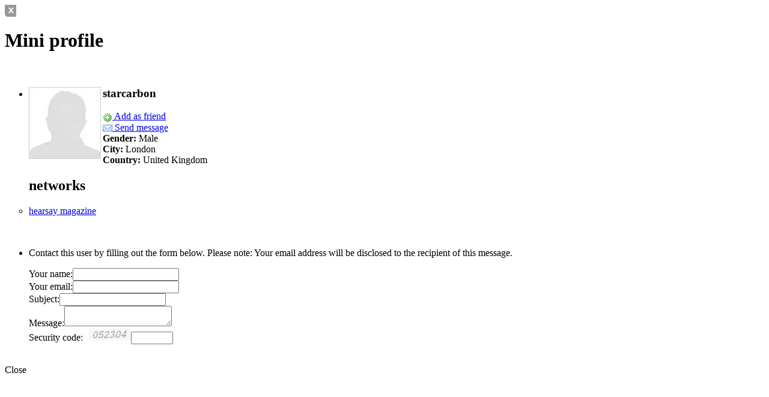

--- FILE ---
content_type: text/html; charset=utf-8
request_url: http://www.hearsaymagazine.co.uk/%20%20%20%20%20%20%20%20%20%20%20%20%20%20%20%20%20%20%20%20%20%20%20%20%20%20%20%20%20%20%20%20%20%20%20%20%20%20%20%20%20%20%20%20%20~UserProfile?id=f07c0697-b9fd-4950-8363-48186e3c244a
body_size: 3213
content:
<div class="Draggable"><a href="#" onclick="return $lightbox(true);" class="Close-Lightbox"><img src="http://www.webjam2.com/images/close_navigation.gif" onmouseover="this.src = '/images/close_navigation_hover.gif';" onmouseout="this.src = '/images/close_navigation.gif';" /></a><h1><strong>Mini profile</strong></h1><br clear="left" /><form id="Send-Message-Form" onsubmit="return $ajax(this);" method="post" action="http://www.webjam2.com/webjam/page_not_found/~SendUserMessage"><input type="hidden" style="display : none;" id="userId" name="userId" value="f07c0697-b9fd-4950-8363-48186e3c244a" /><div class="Tabs-Holder"><ul class="Content SendMessageContent"><li class="Selected"><div class="User-Profile-Top"><div class="User-Photo"><img width="120" height="120" align="left" class="S3" src="https://webjam-upload.s3.amazonaws.com/no_picture2___fca4e727a31e403286df70f3ae875b80(122x122)(@120x120C).jpg" /></div><div class="User-Status"><h3>starcarbon</h3><a onclick="return $ajax(this);" class="Button-Link" href="http://www.webjam2.com/webjam/page_not_found/~AddContact?userId=f07c0697-b9fd-4950-8363-48186e3c244a"><img src="http://www.webjam2.com/images/add.gif" align="absmiddle" /> Add as friend </a><br /><a onclick="return $ajax(this);" class="Button-Link" href="http://www.webjam2.com/webjam/page_not_found/~UserProfile?id=f07c0697-b9fd-4950-8363-48186e3c244a&amp;Tab=Contact"><img src="http://www.webjam2.com/images/email.gif" align="absmiddle" /> Send message </a></div></div><div class="User-Info"><div class="User-Profile"><strong>Gender: </strong>Male<br /><strong>City: </strong>London<br /><strong>Country: </strong>United Kingdom</div><div class="User-Webjams"><h2> networks</h2><div class="User-Webjams-List"><ul style="margin:0;padding:0;"><li class="WebjamList"><a href="http://www.hearsaymagazine.co.uk">hearsay magazine</a></li></ul></div></div><br clear="left" /></div><br clear="left" /></li><li><p>Contact this user by filling out the form below. Please note: Your email address will be disclosed to the recipient of this message.</p><div><div class="Ajax-Panel Form-Response Error-Message" id="Send-Message-Form-Response"></div><div id="Send-Message-Form-Fields"><label for="fromName">Your name:</label><input type="text" name="fromName" id="fromName" /><br /><label for="fromEmail">Your email:</label><input type="text" name="fromEmail" id="fromEmail" /><br /><label for="subject">Subject:</label><input type="text" name="subject" id="subject" /><br /><label for="message">Message:</label><textarea name="message" id="message"></textarea><br clear="left" /><label for="securityCode">Security code:</label><img width="70" height="20" id="securityCodeImage" style="margin-left : 10px;" src="http://www.webjam2.com/webjam/page_not_found/~Captcha/?width=70&amp;height=20&amp;ViewState=8cccd16f-686b-436f-8338-157a1e44b5e3&amp;AJAX=1" /><input type="text" id="securityCode" name="securityCode" style="width : 70px ! important;" /></div></div><br clear="left" /></li></ul></div><div class="InputButtons"><button type="submit" id="Send-Message-Button" style="display : none;"> Send</button><a class="Cancel-Button" onclick="return $lightbox(true);">Close</a></div></form></div>